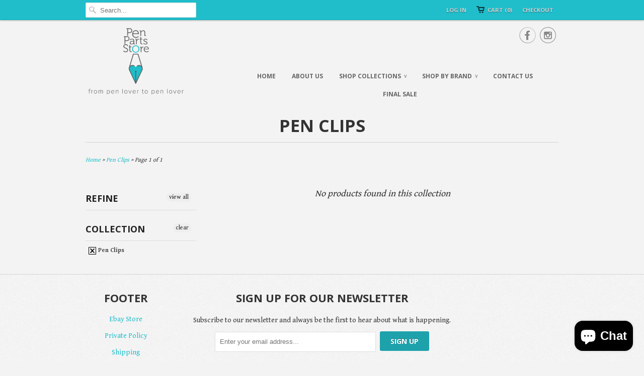

--- FILE ---
content_type: text/html; charset=utf-8
request_url: https://www.penpartsstore.com/collections/pen-clips
body_size: 14301
content:
<!doctype html>
<html lang="en">  
  <head>
    <meta charset="utf-8">
    <meta http-equiv="cleartype" content="on">
    <meta name="robots" content="index,follow">
      
           
    <title>Pen Clips - Pen Parts Store</title>
    
    

    <!-- Custom Fonts -->
    <link href="//fonts.googleapis.com/css?family=.|Open+Sans:light,normal,bold|Open+Sans:light,normal,bold|Open+Sans:light,normal,bold|Open+Sans:light,normal,bold|Gentium+Book+Basic:light,normal,bold" rel="stylesheet" type="text/css" />
    
    

<meta name="author" content="Pen Parts Store">
<meta property="og:url" content="https://www.penpartsstore.com/collections/pen-clips">
<meta property="og:site_name" content="Pen Parts Store">


  <meta property="og:type" content="website">
  <meta property="og:title" content="Pen Clips">
  
  <meta property="og:image" content="http://www.penpartsstore.com/cdn/shop/t/9/assets/logo.png?v=6138593173536195751470680221">
  <meta property="og:image:secure_url" content="https://www.penpartsstore.com/cdn/shop/t/9/assets/logo.png?v=6138593173536195751470680221">
  








    
    

    <!-- Mobile Specific Metas -->
    <meta name="HandheldFriendly" content="True">
    <meta name="MobileOptimized" content="320">
    <meta name="viewport" content="width=device-width, initial-scale=1, maximum-scale=1"> 

    <!-- Stylesheets -->
    <link href="//www.penpartsstore.com/cdn/shop/t/9/assets/styles.css?v=102432753557562016251709223863" rel="stylesheet" type="text/css" media="all" />

    <!-- Icons -->
    <link rel="shortcut icon" type="image/x-icon" href="//www.penpartsstore.com/cdn/shop/t/9/assets/favicon.png?v=152808530545292440881472565300">
    <link rel="canonical" href="https://www.penpartsstore.com/collections/pen-clips" />

    
        
    <!-- jQuery and jQuery fallback -->
    <script src="//ajax.googleapis.com/ajax/libs/jquery/1.11.2/jquery.min.js"></script>
    <script>window.jQuery || document.write("<script src='//www.penpartsstore.com/cdn/shop/t/9/assets/jquery.min.js?v=137856824382255512321432736177'>\x3C/script>")</script>
    <script src="//www.penpartsstore.com/cdn/shop/t/9/assets/app.js?v=120755347233742757141471618345" type="text/javascript"></script>
    <script src="//www.penpartsstore.com/cdn/shopifycloud/storefront/assets/themes_support/option_selection-b017cd28.js" type="text/javascript"></script>
    <script>window.performance && window.performance.mark && window.performance.mark('shopify.content_for_header.start');</script><meta id="shopify-digital-wallet" name="shopify-digital-wallet" content="/8709986/digital_wallets/dialog">
<meta name="shopify-checkout-api-token" content="b8a2fa83524c2a406b479a8208d5988d">
<meta id="in-context-paypal-metadata" data-shop-id="8709986" data-venmo-supported="true" data-environment="production" data-locale="en_US" data-paypal-v4="true" data-currency="USD">
<link rel="alternate" type="application/atom+xml" title="Feed" href="/collections/pen-clips.atom" />
<link rel="alternate" type="application/json+oembed" href="https://www.penpartsstore.com/collections/pen-clips.oembed">
<script async="async" src="/checkouts/internal/preloads.js?locale=en-US"></script>
<script id="shopify-features" type="application/json">{"accessToken":"b8a2fa83524c2a406b479a8208d5988d","betas":["rich-media-storefront-analytics"],"domain":"www.penpartsstore.com","predictiveSearch":true,"shopId":8709986,"locale":"en"}</script>
<script>var Shopify = Shopify || {};
Shopify.shop = "pen-parts-store.myshopify.com";
Shopify.locale = "en";
Shopify.currency = {"active":"USD","rate":"1.0"};
Shopify.country = "US";
Shopify.theme = {"name":"Responsive Pixel update","id":25651459,"schema_name":null,"schema_version":null,"theme_store_id":304,"role":"main"};
Shopify.theme.handle = "null";
Shopify.theme.style = {"id":null,"handle":null};
Shopify.cdnHost = "www.penpartsstore.com/cdn";
Shopify.routes = Shopify.routes || {};
Shopify.routes.root = "/";</script>
<script type="module">!function(o){(o.Shopify=o.Shopify||{}).modules=!0}(window);</script>
<script>!function(o){function n(){var o=[];function n(){o.push(Array.prototype.slice.apply(arguments))}return n.q=o,n}var t=o.Shopify=o.Shopify||{};t.loadFeatures=n(),t.autoloadFeatures=n()}(window);</script>
<script id="shop-js-analytics" type="application/json">{"pageType":"collection"}</script>
<script defer="defer" async type="module" src="//www.penpartsstore.com/cdn/shopifycloud/shop-js/modules/v2/client.init-shop-cart-sync_BT-GjEfc.en.esm.js"></script>
<script defer="defer" async type="module" src="//www.penpartsstore.com/cdn/shopifycloud/shop-js/modules/v2/chunk.common_D58fp_Oc.esm.js"></script>
<script defer="defer" async type="module" src="//www.penpartsstore.com/cdn/shopifycloud/shop-js/modules/v2/chunk.modal_xMitdFEc.esm.js"></script>
<script type="module">
  await import("//www.penpartsstore.com/cdn/shopifycloud/shop-js/modules/v2/client.init-shop-cart-sync_BT-GjEfc.en.esm.js");
await import("//www.penpartsstore.com/cdn/shopifycloud/shop-js/modules/v2/chunk.common_D58fp_Oc.esm.js");
await import("//www.penpartsstore.com/cdn/shopifycloud/shop-js/modules/v2/chunk.modal_xMitdFEc.esm.js");

  window.Shopify.SignInWithShop?.initShopCartSync?.({"fedCMEnabled":true,"windoidEnabled":true});

</script>
<script id="__st">var __st={"a":8709986,"offset":-18000,"reqid":"e98c445e-28e4-40d9-b3ad-866bdedca55d-1769123591","pageurl":"www.penpartsstore.com\/collections\/pen-clips","u":"d3d6ce2a428d","p":"collection","rtyp":"collection","rid":275152195};</script>
<script>window.ShopifyPaypalV4VisibilityTracking = true;</script>
<script id="captcha-bootstrap">!function(){'use strict';const t='contact',e='account',n='new_comment',o=[[t,t],['blogs',n],['comments',n],[t,'customer']],c=[[e,'customer_login'],[e,'guest_login'],[e,'recover_customer_password'],[e,'create_customer']],r=t=>t.map((([t,e])=>`form[action*='/${t}']:not([data-nocaptcha='true']) input[name='form_type'][value='${e}']`)).join(','),a=t=>()=>t?[...document.querySelectorAll(t)].map((t=>t.form)):[];function s(){const t=[...o],e=r(t);return a(e)}const i='password',u='form_key',d=['recaptcha-v3-token','g-recaptcha-response','h-captcha-response',i],f=()=>{try{return window.sessionStorage}catch{return}},m='__shopify_v',_=t=>t.elements[u];function p(t,e,n=!1){try{const o=window.sessionStorage,c=JSON.parse(o.getItem(e)),{data:r}=function(t){const{data:e,action:n}=t;return t[m]||n?{data:e,action:n}:{data:t,action:n}}(c);for(const[e,n]of Object.entries(r))t.elements[e]&&(t.elements[e].value=n);n&&o.removeItem(e)}catch(o){console.error('form repopulation failed',{error:o})}}const l='form_type',E='cptcha';function T(t){t.dataset[E]=!0}const w=window,h=w.document,L='Shopify',v='ce_forms',y='captcha';let A=!1;((t,e)=>{const n=(g='f06e6c50-85a8-45c8-87d0-21a2b65856fe',I='https://cdn.shopify.com/shopifycloud/storefront-forms-hcaptcha/ce_storefront_forms_captcha_hcaptcha.v1.5.2.iife.js',D={infoText:'Protected by hCaptcha',privacyText:'Privacy',termsText:'Terms'},(t,e,n)=>{const o=w[L][v],c=o.bindForm;if(c)return c(t,g,e,D).then(n);var r;o.q.push([[t,g,e,D],n]),r=I,A||(h.body.append(Object.assign(h.createElement('script'),{id:'captcha-provider',async:!0,src:r})),A=!0)});var g,I,D;w[L]=w[L]||{},w[L][v]=w[L][v]||{},w[L][v].q=[],w[L][y]=w[L][y]||{},w[L][y].protect=function(t,e){n(t,void 0,e),T(t)},Object.freeze(w[L][y]),function(t,e,n,w,h,L){const[v,y,A,g]=function(t,e,n){const i=e?o:[],u=t?c:[],d=[...i,...u],f=r(d),m=r(i),_=r(d.filter((([t,e])=>n.includes(e))));return[a(f),a(m),a(_),s()]}(w,h,L),I=t=>{const e=t.target;return e instanceof HTMLFormElement?e:e&&e.form},D=t=>v().includes(t);t.addEventListener('submit',(t=>{const e=I(t);if(!e)return;const n=D(e)&&!e.dataset.hcaptchaBound&&!e.dataset.recaptchaBound,o=_(e),c=g().includes(e)&&(!o||!o.value);(n||c)&&t.preventDefault(),c&&!n&&(function(t){try{if(!f())return;!function(t){const e=f();if(!e)return;const n=_(t);if(!n)return;const o=n.value;o&&e.removeItem(o)}(t);const e=Array.from(Array(32),(()=>Math.random().toString(36)[2])).join('');!function(t,e){_(t)||t.append(Object.assign(document.createElement('input'),{type:'hidden',name:u})),t.elements[u].value=e}(t,e),function(t,e){const n=f();if(!n)return;const o=[...t.querySelectorAll(`input[type='${i}']`)].map((({name:t})=>t)),c=[...d,...o],r={};for(const[a,s]of new FormData(t).entries())c.includes(a)||(r[a]=s);n.setItem(e,JSON.stringify({[m]:1,action:t.action,data:r}))}(t,e)}catch(e){console.error('failed to persist form',e)}}(e),e.submit())}));const S=(t,e)=>{t&&!t.dataset[E]&&(n(t,e.some((e=>e===t))),T(t))};for(const o of['focusin','change'])t.addEventListener(o,(t=>{const e=I(t);D(e)&&S(e,y())}));const B=e.get('form_key'),M=e.get(l),P=B&&M;t.addEventListener('DOMContentLoaded',(()=>{const t=y();if(P)for(const e of t)e.elements[l].value===M&&p(e,B);[...new Set([...A(),...v().filter((t=>'true'===t.dataset.shopifyCaptcha))])].forEach((e=>S(e,t)))}))}(h,new URLSearchParams(w.location.search),n,t,e,['guest_login'])})(!0,!0)}();</script>
<script integrity="sha256-4kQ18oKyAcykRKYeNunJcIwy7WH5gtpwJnB7kiuLZ1E=" data-source-attribution="shopify.loadfeatures" defer="defer" src="//www.penpartsstore.com/cdn/shopifycloud/storefront/assets/storefront/load_feature-a0a9edcb.js" crossorigin="anonymous"></script>
<script data-source-attribution="shopify.dynamic_checkout.dynamic.init">var Shopify=Shopify||{};Shopify.PaymentButton=Shopify.PaymentButton||{isStorefrontPortableWallets:!0,init:function(){window.Shopify.PaymentButton.init=function(){};var t=document.createElement("script");t.src="https://www.penpartsstore.com/cdn/shopifycloud/portable-wallets/latest/portable-wallets.en.js",t.type="module",document.head.appendChild(t)}};
</script>
<script data-source-attribution="shopify.dynamic_checkout.buyer_consent">
  function portableWalletsHideBuyerConsent(e){var t=document.getElementById("shopify-buyer-consent"),n=document.getElementById("shopify-subscription-policy-button");t&&n&&(t.classList.add("hidden"),t.setAttribute("aria-hidden","true"),n.removeEventListener("click",e))}function portableWalletsShowBuyerConsent(e){var t=document.getElementById("shopify-buyer-consent"),n=document.getElementById("shopify-subscription-policy-button");t&&n&&(t.classList.remove("hidden"),t.removeAttribute("aria-hidden"),n.addEventListener("click",e))}window.Shopify?.PaymentButton&&(window.Shopify.PaymentButton.hideBuyerConsent=portableWalletsHideBuyerConsent,window.Shopify.PaymentButton.showBuyerConsent=portableWalletsShowBuyerConsent);
</script>
<script data-source-attribution="shopify.dynamic_checkout.cart.bootstrap">document.addEventListener("DOMContentLoaded",(function(){function t(){return document.querySelector("shopify-accelerated-checkout-cart, shopify-accelerated-checkout")}if(t())Shopify.PaymentButton.init();else{new MutationObserver((function(e,n){t()&&(Shopify.PaymentButton.init(),n.disconnect())})).observe(document.body,{childList:!0,subtree:!0})}}));
</script>
<link id="shopify-accelerated-checkout-styles" rel="stylesheet" media="screen" href="https://www.penpartsstore.com/cdn/shopifycloud/portable-wallets/latest/accelerated-checkout-backwards-compat.css" crossorigin="anonymous">
<style id="shopify-accelerated-checkout-cart">
        #shopify-buyer-consent {
  margin-top: 1em;
  display: inline-block;
  width: 100%;
}

#shopify-buyer-consent.hidden {
  display: none;
}

#shopify-subscription-policy-button {
  background: none;
  border: none;
  padding: 0;
  text-decoration: underline;
  font-size: inherit;
  cursor: pointer;
}

#shopify-subscription-policy-button::before {
  box-shadow: none;
}

      </style>

<script>window.performance && window.performance.mark && window.performance.mark('shopify.content_for_header.end');</script>
  <script src="https://cdn.shopify.com/extensions/e8878072-2f6b-4e89-8082-94b04320908d/inbox-1254/assets/inbox-chat-loader.js" type="text/javascript" defer="defer"></script>
<link href="https://monorail-edge.shopifysvc.com" rel="dns-prefetch">
<script>(function(){if ("sendBeacon" in navigator && "performance" in window) {try {var session_token_from_headers = performance.getEntriesByType('navigation')[0].serverTiming.find(x => x.name == '_s').description;} catch {var session_token_from_headers = undefined;}var session_cookie_matches = document.cookie.match(/_shopify_s=([^;]*)/);var session_token_from_cookie = session_cookie_matches && session_cookie_matches.length === 2 ? session_cookie_matches[1] : "";var session_token = session_token_from_headers || session_token_from_cookie || "";function handle_abandonment_event(e) {var entries = performance.getEntries().filter(function(entry) {return /monorail-edge.shopifysvc.com/.test(entry.name);});if (!window.abandonment_tracked && entries.length === 0) {window.abandonment_tracked = true;var currentMs = Date.now();var navigation_start = performance.timing.navigationStart;var payload = {shop_id: 8709986,url: window.location.href,navigation_start,duration: currentMs - navigation_start,session_token,page_type: "collection"};window.navigator.sendBeacon("https://monorail-edge.shopifysvc.com/v1/produce", JSON.stringify({schema_id: "online_store_buyer_site_abandonment/1.1",payload: payload,metadata: {event_created_at_ms: currentMs,event_sent_at_ms: currentMs}}));}}window.addEventListener('pagehide', handle_abandonment_event);}}());</script>
<script id="web-pixels-manager-setup">(function e(e,d,r,n,o){if(void 0===o&&(o={}),!Boolean(null===(a=null===(i=window.Shopify)||void 0===i?void 0:i.analytics)||void 0===a?void 0:a.replayQueue)){var i,a;window.Shopify=window.Shopify||{};var t=window.Shopify;t.analytics=t.analytics||{};var s=t.analytics;s.replayQueue=[],s.publish=function(e,d,r){return s.replayQueue.push([e,d,r]),!0};try{self.performance.mark("wpm:start")}catch(e){}var l=function(){var e={modern:/Edge?\/(1{2}[4-9]|1[2-9]\d|[2-9]\d{2}|\d{4,})\.\d+(\.\d+|)|Firefox\/(1{2}[4-9]|1[2-9]\d|[2-9]\d{2}|\d{4,})\.\d+(\.\d+|)|Chrom(ium|e)\/(9{2}|\d{3,})\.\d+(\.\d+|)|(Maci|X1{2}).+ Version\/(15\.\d+|(1[6-9]|[2-9]\d|\d{3,})\.\d+)([,.]\d+|)( \(\w+\)|)( Mobile\/\w+|) Safari\/|Chrome.+OPR\/(9{2}|\d{3,})\.\d+\.\d+|(CPU[ +]OS|iPhone[ +]OS|CPU[ +]iPhone|CPU IPhone OS|CPU iPad OS)[ +]+(15[._]\d+|(1[6-9]|[2-9]\d|\d{3,})[._]\d+)([._]\d+|)|Android:?[ /-](13[3-9]|1[4-9]\d|[2-9]\d{2}|\d{4,})(\.\d+|)(\.\d+|)|Android.+Firefox\/(13[5-9]|1[4-9]\d|[2-9]\d{2}|\d{4,})\.\d+(\.\d+|)|Android.+Chrom(ium|e)\/(13[3-9]|1[4-9]\d|[2-9]\d{2}|\d{4,})\.\d+(\.\d+|)|SamsungBrowser\/([2-9]\d|\d{3,})\.\d+/,legacy:/Edge?\/(1[6-9]|[2-9]\d|\d{3,})\.\d+(\.\d+|)|Firefox\/(5[4-9]|[6-9]\d|\d{3,})\.\d+(\.\d+|)|Chrom(ium|e)\/(5[1-9]|[6-9]\d|\d{3,})\.\d+(\.\d+|)([\d.]+$|.*Safari\/(?![\d.]+ Edge\/[\d.]+$))|(Maci|X1{2}).+ Version\/(10\.\d+|(1[1-9]|[2-9]\d|\d{3,})\.\d+)([,.]\d+|)( \(\w+\)|)( Mobile\/\w+|) Safari\/|Chrome.+OPR\/(3[89]|[4-9]\d|\d{3,})\.\d+\.\d+|(CPU[ +]OS|iPhone[ +]OS|CPU[ +]iPhone|CPU IPhone OS|CPU iPad OS)[ +]+(10[._]\d+|(1[1-9]|[2-9]\d|\d{3,})[._]\d+)([._]\d+|)|Android:?[ /-](13[3-9]|1[4-9]\d|[2-9]\d{2}|\d{4,})(\.\d+|)(\.\d+|)|Mobile Safari.+OPR\/([89]\d|\d{3,})\.\d+\.\d+|Android.+Firefox\/(13[5-9]|1[4-9]\d|[2-9]\d{2}|\d{4,})\.\d+(\.\d+|)|Android.+Chrom(ium|e)\/(13[3-9]|1[4-9]\d|[2-9]\d{2}|\d{4,})\.\d+(\.\d+|)|Android.+(UC? ?Browser|UCWEB|U3)[ /]?(15\.([5-9]|\d{2,})|(1[6-9]|[2-9]\d|\d{3,})\.\d+)\.\d+|SamsungBrowser\/(5\.\d+|([6-9]|\d{2,})\.\d+)|Android.+MQ{2}Browser\/(14(\.(9|\d{2,})|)|(1[5-9]|[2-9]\d|\d{3,})(\.\d+|))(\.\d+|)|K[Aa][Ii]OS\/(3\.\d+|([4-9]|\d{2,})\.\d+)(\.\d+|)/},d=e.modern,r=e.legacy,n=navigator.userAgent;return n.match(d)?"modern":n.match(r)?"legacy":"unknown"}(),u="modern"===l?"modern":"legacy",c=(null!=n?n:{modern:"",legacy:""})[u],f=function(e){return[e.baseUrl,"/wpm","/b",e.hashVersion,"modern"===e.buildTarget?"m":"l",".js"].join("")}({baseUrl:d,hashVersion:r,buildTarget:u}),m=function(e){var d=e.version,r=e.bundleTarget,n=e.surface,o=e.pageUrl,i=e.monorailEndpoint;return{emit:function(e){var a=e.status,t=e.errorMsg,s=(new Date).getTime(),l=JSON.stringify({metadata:{event_sent_at_ms:s},events:[{schema_id:"web_pixels_manager_load/3.1",payload:{version:d,bundle_target:r,page_url:o,status:a,surface:n,error_msg:t},metadata:{event_created_at_ms:s}}]});if(!i)return console&&console.warn&&console.warn("[Web Pixels Manager] No Monorail endpoint provided, skipping logging."),!1;try{return self.navigator.sendBeacon.bind(self.navigator)(i,l)}catch(e){}var u=new XMLHttpRequest;try{return u.open("POST",i,!0),u.setRequestHeader("Content-Type","text/plain"),u.send(l),!0}catch(e){return console&&console.warn&&console.warn("[Web Pixels Manager] Got an unhandled error while logging to Monorail."),!1}}}}({version:r,bundleTarget:l,surface:e.surface,pageUrl:self.location.href,monorailEndpoint:e.monorailEndpoint});try{o.browserTarget=l,function(e){var d=e.src,r=e.async,n=void 0===r||r,o=e.onload,i=e.onerror,a=e.sri,t=e.scriptDataAttributes,s=void 0===t?{}:t,l=document.createElement("script"),u=document.querySelector("head"),c=document.querySelector("body");if(l.async=n,l.src=d,a&&(l.integrity=a,l.crossOrigin="anonymous"),s)for(var f in s)if(Object.prototype.hasOwnProperty.call(s,f))try{l.dataset[f]=s[f]}catch(e){}if(o&&l.addEventListener("load",o),i&&l.addEventListener("error",i),u)u.appendChild(l);else{if(!c)throw new Error("Did not find a head or body element to append the script");c.appendChild(l)}}({src:f,async:!0,onload:function(){if(!function(){var e,d;return Boolean(null===(d=null===(e=window.Shopify)||void 0===e?void 0:e.analytics)||void 0===d?void 0:d.initialized)}()){var d=window.webPixelsManager.init(e)||void 0;if(d){var r=window.Shopify.analytics;r.replayQueue.forEach((function(e){var r=e[0],n=e[1],o=e[2];d.publishCustomEvent(r,n,o)})),r.replayQueue=[],r.publish=d.publishCustomEvent,r.visitor=d.visitor,r.initialized=!0}}},onerror:function(){return m.emit({status:"failed",errorMsg:"".concat(f," has failed to load")})},sri:function(e){var d=/^sha384-[A-Za-z0-9+/=]+$/;return"string"==typeof e&&d.test(e)}(c)?c:"",scriptDataAttributes:o}),m.emit({status:"loading"})}catch(e){m.emit({status:"failed",errorMsg:(null==e?void 0:e.message)||"Unknown error"})}}})({shopId: 8709986,storefrontBaseUrl: "https://www.penpartsstore.com",extensionsBaseUrl: "https://extensions.shopifycdn.com/cdn/shopifycloud/web-pixels-manager",monorailEndpoint: "https://monorail-edge.shopifysvc.com/unstable/produce_batch",surface: "storefront-renderer",enabledBetaFlags: ["2dca8a86"],webPixelsConfigList: [{"id":"96763970","eventPayloadVersion":"v1","runtimeContext":"LAX","scriptVersion":"1","type":"CUSTOM","privacyPurposes":["ANALYTICS"],"name":"Google Analytics tag (migrated)"},{"id":"shopify-app-pixel","configuration":"{}","eventPayloadVersion":"v1","runtimeContext":"STRICT","scriptVersion":"0450","apiClientId":"shopify-pixel","type":"APP","privacyPurposes":["ANALYTICS","MARKETING"]},{"id":"shopify-custom-pixel","eventPayloadVersion":"v1","runtimeContext":"LAX","scriptVersion":"0450","apiClientId":"shopify-pixel","type":"CUSTOM","privacyPurposes":["ANALYTICS","MARKETING"]}],isMerchantRequest: false,initData: {"shop":{"name":"Pen Parts Store","paymentSettings":{"currencyCode":"USD"},"myshopifyDomain":"pen-parts-store.myshopify.com","countryCode":"US","storefrontUrl":"https:\/\/www.penpartsstore.com"},"customer":null,"cart":null,"checkout":null,"productVariants":[],"purchasingCompany":null},},"https://www.penpartsstore.com/cdn","fcfee988w5aeb613cpc8e4bc33m6693e112",{"modern":"","legacy":""},{"shopId":"8709986","storefrontBaseUrl":"https:\/\/www.penpartsstore.com","extensionBaseUrl":"https:\/\/extensions.shopifycdn.com\/cdn\/shopifycloud\/web-pixels-manager","surface":"storefront-renderer","enabledBetaFlags":"[\"2dca8a86\"]","isMerchantRequest":"false","hashVersion":"fcfee988w5aeb613cpc8e4bc33m6693e112","publish":"custom","events":"[[\"page_viewed\",{}],[\"collection_viewed\",{\"collection\":{\"id\":\"275152195\",\"title\":\"Pen Clips\",\"productVariants\":[]}}]]"});</script><script>
  window.ShopifyAnalytics = window.ShopifyAnalytics || {};
  window.ShopifyAnalytics.meta = window.ShopifyAnalytics.meta || {};
  window.ShopifyAnalytics.meta.currency = 'USD';
  var meta = {"products":[],"page":{"pageType":"collection","resourceType":"collection","resourceId":275152195,"requestId":"e98c445e-28e4-40d9-b3ad-866bdedca55d-1769123591"}};
  for (var attr in meta) {
    window.ShopifyAnalytics.meta[attr] = meta[attr];
  }
</script>
<script class="analytics">
  (function () {
    var customDocumentWrite = function(content) {
      var jquery = null;

      if (window.jQuery) {
        jquery = window.jQuery;
      } else if (window.Checkout && window.Checkout.$) {
        jquery = window.Checkout.$;
      }

      if (jquery) {
        jquery('body').append(content);
      }
    };

    var hasLoggedConversion = function(token) {
      if (token) {
        return document.cookie.indexOf('loggedConversion=' + token) !== -1;
      }
      return false;
    }

    var setCookieIfConversion = function(token) {
      if (token) {
        var twoMonthsFromNow = new Date(Date.now());
        twoMonthsFromNow.setMonth(twoMonthsFromNow.getMonth() + 2);

        document.cookie = 'loggedConversion=' + token + '; expires=' + twoMonthsFromNow;
      }
    }

    var trekkie = window.ShopifyAnalytics.lib = window.trekkie = window.trekkie || [];
    if (trekkie.integrations) {
      return;
    }
    trekkie.methods = [
      'identify',
      'page',
      'ready',
      'track',
      'trackForm',
      'trackLink'
    ];
    trekkie.factory = function(method) {
      return function() {
        var args = Array.prototype.slice.call(arguments);
        args.unshift(method);
        trekkie.push(args);
        return trekkie;
      };
    };
    for (var i = 0; i < trekkie.methods.length; i++) {
      var key = trekkie.methods[i];
      trekkie[key] = trekkie.factory(key);
    }
    trekkie.load = function(config) {
      trekkie.config = config || {};
      trekkie.config.initialDocumentCookie = document.cookie;
      var first = document.getElementsByTagName('script')[0];
      var script = document.createElement('script');
      script.type = 'text/javascript';
      script.onerror = function(e) {
        var scriptFallback = document.createElement('script');
        scriptFallback.type = 'text/javascript';
        scriptFallback.onerror = function(error) {
                var Monorail = {
      produce: function produce(monorailDomain, schemaId, payload) {
        var currentMs = new Date().getTime();
        var event = {
          schema_id: schemaId,
          payload: payload,
          metadata: {
            event_created_at_ms: currentMs,
            event_sent_at_ms: currentMs
          }
        };
        return Monorail.sendRequest("https://" + monorailDomain + "/v1/produce", JSON.stringify(event));
      },
      sendRequest: function sendRequest(endpointUrl, payload) {
        // Try the sendBeacon API
        if (window && window.navigator && typeof window.navigator.sendBeacon === 'function' && typeof window.Blob === 'function' && !Monorail.isIos12()) {
          var blobData = new window.Blob([payload], {
            type: 'text/plain'
          });

          if (window.navigator.sendBeacon(endpointUrl, blobData)) {
            return true;
          } // sendBeacon was not successful

        } // XHR beacon

        var xhr = new XMLHttpRequest();

        try {
          xhr.open('POST', endpointUrl);
          xhr.setRequestHeader('Content-Type', 'text/plain');
          xhr.send(payload);
        } catch (e) {
          console.log(e);
        }

        return false;
      },
      isIos12: function isIos12() {
        return window.navigator.userAgent.lastIndexOf('iPhone; CPU iPhone OS 12_') !== -1 || window.navigator.userAgent.lastIndexOf('iPad; CPU OS 12_') !== -1;
      }
    };
    Monorail.produce('monorail-edge.shopifysvc.com',
      'trekkie_storefront_load_errors/1.1',
      {shop_id: 8709986,
      theme_id: 25651459,
      app_name: "storefront",
      context_url: window.location.href,
      source_url: "//www.penpartsstore.com/cdn/s/trekkie.storefront.8d95595f799fbf7e1d32231b9a28fd43b70c67d3.min.js"});

        };
        scriptFallback.async = true;
        scriptFallback.src = '//www.penpartsstore.com/cdn/s/trekkie.storefront.8d95595f799fbf7e1d32231b9a28fd43b70c67d3.min.js';
        first.parentNode.insertBefore(scriptFallback, first);
      };
      script.async = true;
      script.src = '//www.penpartsstore.com/cdn/s/trekkie.storefront.8d95595f799fbf7e1d32231b9a28fd43b70c67d3.min.js';
      first.parentNode.insertBefore(script, first);
    };
    trekkie.load(
      {"Trekkie":{"appName":"storefront","development":false,"defaultAttributes":{"shopId":8709986,"isMerchantRequest":null,"themeId":25651459,"themeCityHash":"17258041432449680011","contentLanguage":"en","currency":"USD","eventMetadataId":"def123f8-74f5-49e0-9e21-00ae6e2f0e18"},"isServerSideCookieWritingEnabled":true,"monorailRegion":"shop_domain","enabledBetaFlags":["65f19447"]},"Session Attribution":{},"S2S":{"facebookCapiEnabled":false,"source":"trekkie-storefront-renderer","apiClientId":580111}}
    );

    var loaded = false;
    trekkie.ready(function() {
      if (loaded) return;
      loaded = true;

      window.ShopifyAnalytics.lib = window.trekkie;

      var originalDocumentWrite = document.write;
      document.write = customDocumentWrite;
      try { window.ShopifyAnalytics.merchantGoogleAnalytics.call(this); } catch(error) {};
      document.write = originalDocumentWrite;

      window.ShopifyAnalytics.lib.page(null,{"pageType":"collection","resourceType":"collection","resourceId":275152195,"requestId":"e98c445e-28e4-40d9-b3ad-866bdedca55d-1769123591","shopifyEmitted":true});

      var match = window.location.pathname.match(/checkouts\/(.+)\/(thank_you|post_purchase)/)
      var token = match? match[1]: undefined;
      if (!hasLoggedConversion(token)) {
        setCookieIfConversion(token);
        window.ShopifyAnalytics.lib.track("Viewed Product Category",{"currency":"USD","category":"Collection: pen-clips","collectionName":"pen-clips","collectionId":275152195,"nonInteraction":true},undefined,undefined,{"shopifyEmitted":true});
      }
    });


        var eventsListenerScript = document.createElement('script');
        eventsListenerScript.async = true;
        eventsListenerScript.src = "//www.penpartsstore.com/cdn/shopifycloud/storefront/assets/shop_events_listener-3da45d37.js";
        document.getElementsByTagName('head')[0].appendChild(eventsListenerScript);

})();</script>
  <script>
  if (!window.ga || (window.ga && typeof window.ga !== 'function')) {
    window.ga = function ga() {
      (window.ga.q = window.ga.q || []).push(arguments);
      if (window.Shopify && window.Shopify.analytics && typeof window.Shopify.analytics.publish === 'function') {
        window.Shopify.analytics.publish("ga_stub_called", {}, {sendTo: "google_osp_migration"});
      }
      console.error("Shopify's Google Analytics stub called with:", Array.from(arguments), "\nSee https://help.shopify.com/manual/promoting-marketing/pixels/pixel-migration#google for more information.");
    };
    if (window.Shopify && window.Shopify.analytics && typeof window.Shopify.analytics.publish === 'function') {
      window.Shopify.analytics.publish("ga_stub_initialized", {}, {sendTo: "google_osp_migration"});
    }
  }
</script>
<script
  defer
  src="https://www.penpartsstore.com/cdn/shopifycloud/perf-kit/shopify-perf-kit-3.0.4.min.js"
  data-application="storefront-renderer"
  data-shop-id="8709986"
  data-render-region="gcp-us-central1"
  data-page-type="collection"
  data-theme-instance-id="25651459"
  data-theme-name=""
  data-theme-version=""
  data-monorail-region="shop_domain"
  data-resource-timing-sampling-rate="10"
  data-shs="true"
  data-shs-beacon="true"
  data-shs-export-with-fetch="true"
  data-shs-logs-sample-rate="1"
  data-shs-beacon-endpoint="https://www.penpartsstore.com/api/collect"
></script>
</head>
  <body class="collection">
    <div id="fb-root"></div>
    <script>(function(d, s, id) {
      var js, fjs = d.getElementsByTagName(s)[0];
      if (d.getElementById(id)) return;
      js = d.createElement(s); js.id = id; js.async=true;
      js.src = "//connect.facebook.net/en_US/all.js#xfbml=1&status=0";
      fjs.parentNode.insertBefore(js, fjs);
    }(document, 'script', 'facebook-jssdk'));</script>

    <div class="top_bar">
      <div class="container">
        
          <div class="four columns top_bar_search">          
            <form class="search" action="/search">
              
                <input type="hidden" name="type" value="product" />
              
              <input type="text" name="q" class="search_box" placeholder="Search..." value="" autocapitalize="off" autocomplete="off" autocorrect="off" />
            </form>
          </div>
                
        
        

        <div class="columns twelve">
          <ul>
            <li>
              
                <a href="/cart" title="Checkout" class="checkout">Checkout</a>
              
            </li>
            <li>
              <a href="/cart" class="cart" title="Cart">Cart (0)</a>
            </li>

            
              
                <li>
                  <a href="/account/login" id="customer_login_link">Log in</a>
                </li>
              
            

            
          </ul>
        </div>
      </div>  
    </div>
  
    <div class="container content"> 
      
        <div class="header_icons">
          


  <a href="https://www.facebook.com/PenPartsStore/" title="Pen Parts Store on Facebook" class="ss-icon" rel="me" target="_blank">
    &#xF610;
  </a>              













  <a href="https://www.instagram.com/penpartsstore/?hl=en" title="Pen Parts Store on Instagram" class="ss-icon" rel="me" target="_blank"> 
    &#xF641;
  </a>              







        </div>
      
      <div class="five columns logo" style="padding-bottom:20px;">
        <a href="https://www.penpartsstore.com" title="Pen Parts Store">
          
            <img src="//www.penpartsstore.com/cdn/shop/t/9/assets/logo.png?v=6138593173536195751470680221" alt="Pen Parts Store" />
          
        </a>
      </div>
      <div class="eleven columns logo">
        <div id="nav">
          <ul id="menu">
            
              
                <li><a href="/" title="Home" >Home</a></li>
              
            
              
                <li><a href="/pages/about-us" title="About Us" >About Us</a></li>
              
            
              
                <li><a href="/" title="Shop  Collections"  >Shop  Collections 
                  <span class="arrow">&or;</span></a> 
                  <ul>
                    
                      
                      <li><a href="/pages/collectables" title="Collectables">Collectables <span class="arrow"> &gt;</span></a> 
                        <ul>
                          
                      		
                        		<li><a href="/collections/ashtrays" title="Ashtrays">Ashtrays</a></li>
                      		
                    	  
                      		
                        		<li><a href="/collections/boxes-cases" title="Boxes & Cases">Boxes & Cases</a></li>
                      		
                    	  
                      		
                        		<li><a href="/collections/brooches" title="Brooches">Brooches</a></li>
                      		
                    	  
                      		
                        		<li><a href="/collections/catalogues" title="Catalogues">Catalogues</a></li>
                      		
                    	  
                      		
                        		<li><a href="/collections/drafting-tools" title="Drafting Tools">Drafting Tools</a></li>
                      		
                    	  
                      		
                        		<li><a href="/collections/folding-blades-knifes" title="Folding Blades & Knives">Folding Blades & Knives</a></li>
                      		
                    	  
                      		
                        		<li><a href="/collections/key-rings" title="Key Rings">Key Rings</a></li>
                      		
                    	  
                      		
                        		<li><a href="/collections/molds" title="Molds">Molds</a></li>
                      		
                    	  
                      		
                        		<li><a href="/collections/music" title="Other Collectables">Other Collectables</a></li>
                      		
                    	  
                      		
                        		<li><a href="/collections/papers" title="Papers">Papers</a></li>
                      		
                    	  
                      		
                        		<li><a href="/collections/pen-trays" title="Pen Trays">Pen Trays</a></li>
                      		
                    	  
                      		
                        		<li><a href="/collections/perfume-holders" title="Perfume Holders">Perfume Holders</a></li>
                      		
                    	  
                      		
                        		<li><a href="/collections/pins" title="Pins">Pins</a></li>
                      		
                    	  
                      		
                        		<li><a href="/collections/tobacciana" title="Tobacciana">Tobacciana</a></li>
                      		
                    	  
                      		
                        		<li><a href="/collections/toys" title="Toys">Toys</a></li>
                      		
                    	  
                      		
                        		<li><a href="/collections/match-holder" title="Match Holders">Match Holders</a></li>
                      		
                    	  
                        </ul>
                      </li>
                      
                    
                      
                      <li><a href="/pages/customized-pens-pen-parts" title="Customized Pens & Pen Parts">Customized Pens & Pen Parts <span class="arrow"> &gt;</span></a> 
                        <ul>
                          
                      		
                        		<li><a href="/collections/customized-fountain-pens" title="Customized Fountain Pens">Customized Fountain Pens</a></li>
                      		
                    	  
                      		
                        		<li><a href="/collections/customized-roller-ball" title="Customized Roller Ball Pens">Customized Roller Ball Pens</a></li>
                      		
                    	  
                      		
                        		<li><a href="/collections/customized-ball-point" title="Customized Ball Point">Customized Ball Point</a></li>
                      		
                    	  
                      		
                        		<li><a href="/collections/customized-dip-pens" title="Customized Dip Pens">Customized Dip Pens</a></li>
                      		
                    	  
                      		
                        		<li><a href="/collections/customized-desk-pens" title="Customized Desk Pens">Customized Desk Pens</a></li>
                      		
                    	  
                      		
                        		<li><a href="/collections/customized-sets-barrel-sections" title="Customized Sets Barrel & Section">Customized Sets Barrel & Section</a></li>
                      		
                    	  
                      		
                        		<li><a href="/collections/customized-caps" title="Customized Caps">Customized Caps</a></li>
                      		
                    	  
                      		
                        		<li><a href="/collections/customized-jewels" title="Customized Jewels">Customized Jewels</a></li>
                      		
                    	  
                      		
                        		<li><a href="/collections/customized-barrels" title="Customized Barrel">Customized Barrel</a></li>
                      		
                    	  
                      		
                        		<li><a href="/collections/customized-sections" title="Customized Sections">Customized Sections</a></li>
                      		
                    	  
                      		
                        		<li><a href="/collections/customized-combos" title="Customized Combos">Customized Combos</a></li>
                      		
                    	  
                      		
                        		<li><a href="/collections/customized-blind-caps" title="Customized Blind Caps">Customized Blind Caps</a></li>
                      		
                    	  
                      		
                        		<li><a href="/collections/customized-pen-connectors" title="Customized Pen Connectors">Customized Pen Connectors</a></li>
                      		
                    	  
                        </ul>
                      </li>
                      
                    
                      
                      <li><a href="/pages/desktop-items" title="Desktop Items">Desktop Items <span class="arrow"> &gt;</span></a> 
                        <ul>
                          
                      		
                        		<li><a href="/collections/ink-bottles" title="Ink Bottles">Ink Bottles</a></li>
                      		
                    	  
                      		
                        		<li><a href="/collections/inkwells" title="Inkwells">Inkwells</a></li>
                      		
                    	  
                      		
                        		<li><a href="/collections/pen-stands" title="Pen Stands">Pen Stands</a></li>
                      		
                    	  
                      		
                        		<li><a href="/collections/note-pads" title="Note Pads">Note Pads</a></li>
                      		
                    	  
                      		
                        		<li><a href="/collections/daily-planners" title="Daily Planners">Daily Planners</a></li>
                      		
                    	  
                      		
                        		<li><a href="/collections/paper-weights" title="Paper Weights">Paper Weights</a></li>
                      		
                    	  
                      		
                        		<li><a href="/collections/paper-clips" title="Paper Clips">Paper Clips</a></li>
                      		
                    	  
                      		
                        		<li><a href="/collections/desk-pen-parts" title="Desk Pens">Desk Pens</a></li>
                      		
                    	  
                        </ul>
                      </li>
                      
                    
                      
                      <li><a href="/pages/ephemera" title="Ephemera">Ephemera <span class="arrow"> &gt;</span></a> 
                        <ul>
                          
                      		
                        		<li><a href="/collections/parker" title="Parker">Parker</a></li>
                      		
                    	  
                      		
                        		<li><a href="/collections/pelikan" title="Pelikan">Pelikan</a></li>
                      		
                    	  
                      		
                        		<li><a href="/collections/waterman" title="Waterman">Waterman</a></li>
                      		
                    	  
                      		
                        		<li><a href="/collections/mont-blanc" title="Montblanc">Montblanc</a></li>
                      		
                    	  
                      		
                        		<li><a href="/collections/other" title="Other">Other</a></li>
                      		
                    	  
                        </ul>
                      </li>
                      
                    
                      
                      <li><a href="/pages/pencils-pencil-parts" title="Pencils & Pencil Parts">Pencils & Pencil Parts <span class="arrow"> &gt;</span></a> 
                        <ul>
                          
                      		
                        		<li><a href="/collections/antique-pencils" title="Antique Pencils">Antique Pencils</a></li>
                      		
                    	  
                      		
                        		<li><a href="/collections/vintage-pencils" title="Vintage Pencils">Vintage Pencils</a></li>
                      		
                    	  
                      		
                        		<li><a href="/collections/wood-pencils" title="Wood Pencils">Wood Pencils</a></li>
                      		
                    	  
                      		
                        		<li><a href="/collections/pencil-stretchers" title="Pencil Stretchers">Pencil Stretchers</a></li>
                      		
                    	  
                      		
                        		<li><a href="/collections/pencil-barrels" title="Pencil Barrels">Pencil Barrels</a></li>
                      		
                    	  
                      		
                        		<li><a href="/collections/pencil-pointers" title="Pencil Pointers">Pencil Pointers</a></li>
                      		
                    	  
                      		
                        		<li><a href="/collections/pencil-cap-tops" title="Pencil Caps & Cap Tops">Pencil Caps & Cap Tops</a></li>
                      		
                    	  
                      		
                        		<li><a href="/collections/pencil-leads" title="Pencil Leads">Pencil Leads</a></li>
                      		
                    	  
                      		
                        		<li><a href="/collections/pencil-eraisers" title="Pencil Erasers">Pencil Erasers</a></li>
                      		
                    	  
                      		
                        		<li><a href="/collections/customized-pencil-parts" title="Customized Pencil Parts">Customized Pencil Parts</a></li>
                      		
                    	  
                      		
                        		<li><a href="/collections/customized-pencils" title="Customized Pencils">Customized Pencils</a></li>
                      		
                    	  
                        </ul>
                      </li>
                      
                    
                      
                      <li><a href="/pages/pen-parts" title="Pen Parts">Pen Parts <span class="arrow"> &gt;</span></a> 
                        <ul>
                          
                      		
                        		<li><a href="/collections/pen-blind-caps" title="Pen Blind Caps">Pen Blind Caps</a></li>
                      		
                    	  
                      		
                        		<li><a href="/collections/pen-caps" title="Pen Caps">Pen Caps</a></li>
                      		
                    	  
                      		
                        		<li><a href="/collections/pen-cap-tops" title="Pen Cap Tops">Pen Cap Tops</a></li>
                      		
                    	  
                      		
                        		<li><a href="/collections/pen-clutches" title="Pen Clutches">Pen Clutches</a></li>
                      		
                    	  
                      		
                        		<li><a href="/collections/pen-collectors" title="Pen Collectors">Pen Collectors</a></li>
                      		
                    	  
                      		
                        		<li><a href="/collections/pen-connectors" title="Pen Connectors">Pen Connectors</a></li>
                      		
                    	  
                      		
                        		<li><a href="/collections/desk-pen-parts" title="Desk Pen Parts">Desk Pen Parts</a></li>
                      		
                    	  
                      		
                        		<li><a href="/collections/pen-feeders" title="Pen Feeders">Pen Feeders</a></li>
                      		
                    	  
                      		
                        		<li><a href="/collections/pen-filling-system" title="Pen Filling Systems">Pen Filling Systems</a></li>
                      		
                    	  
                      		
                        		<li><a href="/collections/pen-jewels" title="Pen Jewels">Pen Jewels</a></li>
                      		
                    	  
                      		
                        		<li><a href="/collections/pen-nibs" title="Pen Nibs">Pen Nibs</a></li>
                      		
                    	  
                      		
                        		<li><a href="/collections/pen-sections" title="Pen Sections">Pen Sections</a></li>
                      		
                    	  
                      		
                        		<li><a href="/collections/pen-clips" title="Pen Clips">Pen Clips</a></li>
                      		
                    	  
                      		
                        		<li><a href="/collections/pen-sacs" title="Pen Sacs">Pen Sacs</a></li>
                      		
                    	  
                      		
                        		<li><a href="/collections/pen-barrels" title="Pen Barrels">Pen Barrels</a></li>
                      		
                    	  
                      		
                        		<li><a href="/collections/pen-inner-caps" title="Pen Inner Caps">Pen Inner Caps</a></li>
                      		
                    	  
                        </ul>
                      </li>
                      
                    
                      
                      <li><a href="/pages/new-old-stock" title="New Old Stock">New Old Stock <span class="arrow"> &gt;</span></a> 
                        <ul>
                          
                      		
                        		<li><a href="/collections/newl-old-stock-pencils" title="New Old Stock Pencils">New Old Stock Pencils</a></li>
                      		
                    	  
                      		
                        		<li><a href="/collections/new-old-stock-desktop-items" title="New Old Stock Desktop Items">New Old Stock Desktop Items</a></li>
                      		
                    	  
                      		
                        		<li><a href="/collections/new-old-stock-pen-parts" title="New Old Stock Pen Parts">New Old Stock Pen Parts</a></li>
                      		
                    	  
                      		
                        		<li><a href="/collections/new-old-stock-pens" title="New Old Stock Pens">New Old Stock Pens</a></li>
                      		
                    	  
                        </ul>
                      </li>
                      
                    
                      
                      <li><a href="/pages/antique-pens-1880-1930" title="Antique Pens (1880-1930)">Antique Pens (1880-1930) <span class="arrow"> &gt;</span></a> 
                        <ul>
                          
                      		
                        		<li><a href="/collections/antique-dip-pens" title="Antique Dip Pens">Antique Dip Pens</a></li>
                      		
                    	  
                      		
                        		<li><a href="/collections/antique-fountain-pens" title="Antique Fountain Pens">Antique Fountain Pens</a></li>
                      		
                    	  
                        </ul>
                      </li>
                      
                    
                      
                      <li><a href="/pages/vintage-pens-1940-1980" title="Vintage Pens (1940-1980)">Vintage Pens (1940-1980) <span class="arrow"> &gt;</span></a> 
                        <ul>
                          
                      		
                        		<li><a href="/collections/vintage-ball-points" title="Vintage Ball Points">Vintage Ball Points</a></li>
                      		
                    	  
                      		
                        		<li><a href="/collections/vintage-combos" title="Vintage Pens Combos">Vintage Pens Combos</a></li>
                      		
                    	  
                      		
                        		<li><a href="/collections/vintage-fountain-pens" title="Vintage Fountain Pens">Vintage Fountain Pens</a></li>
                      		
                    	  
                      		
                        		<li><a href="/collections/vintage-liquid-pens" title="Vintage Liquid Pens">Vintage Liquid Pens</a></li>
                      		
                    	  
                      		
                        		<li><a href="/collections/vintage-roller-balls" title="Vintage Roller Pens">Vintage Roller Pens</a></li>
                      		
                    	  
                      		
                        		<li><a href="/collections/vintage-sets" title="Vintage Sets">Vintage Sets</a></li>
                      		
                    	  
                        </ul>
                      </li>
                      
                    
                      
                      <li><a href="/pages/modern-pens-1980-2016" title="Modern Pens (1980-2016)">Modern Pens (1980-2016) <span class="arrow"> &gt;</span></a> 
                        <ul>
                          
                      		
                        		<li><a href="/collections/modern-ball-point" title="Modern Ball Point Pens">Modern Ball Point Pens</a></li>
                      		
                    	  
                      		
                        		<li><a href="/collections/modern-fountain-pens" title="Modern Fountain Pens">Modern Fountain Pens</a></li>
                      		
                    	  
                      		
                        		<li><a href="/collections/modern-roller-ball" title="Modern Roller Ball Pens">Modern Roller Ball Pens</a></li>
                      		
                    	  
                        </ul>
                      </li>
                      
                    
                      
                        <li><a href="/collections/new-arrivals" title="New Arrivals!">New Arrivals!</a></li>
                      
                    
                      
                        <li><a href="/collections/repairs-tools" title="Repairs & Tools">Repairs & Tools</a></li>
                      
                    
                  </ul>
                </li>
              
            
              
                <li><a href="/collections/shop-by-brand" title="Shop By Brand"  >Shop By Brand 
                  <span class="arrow">&or;</span></a> 
                  <ul>
                    
                      
                        <li><a href="/collections/ariel-kullock" title="Ariel Kullock">Ariel Kullock</a></li>
                      
                    
                      
                        <li><a href="/collections/bexley" title="Bexley">Bexley</a></li>
                      
                    
                      
                        <li><a href="/collections/birome" title="Birome">Birome</a></li>
                      
                    
                      
                        <li><a href="/collections/cacharel" title="Cacharel">Cacharel</a></li>
                      
                    
                      
                        <li><a href="/collections/conklin" title="Conklin">Conklin</a></li>
                      
                    
                      
                        <li><a href="/collections/elysee" title="Elysee">Elysee</a></li>
                      
                    
                      
                        <li><a href="/collections/esterbrook" title="Esterbrook">Esterbrook</a></li>
                      
                    
                      
                        <li><a href="/collections/eversharp" title="Eversharp">Eversharp</a></li>
                      
                    
                      
                        <li><a href="/collections/faber-castell" title="Faber-Castell">Faber-Castell</a></li>
                      
                    
                      
                        <li><a href="/collections/montblanc" title="Montblanc">Montblanc</a></li>
                      
                    
                      
                        <li><a href="/collections/omas" title="Omas">Omas</a></li>
                      
                    
                      
                        <li><a href="/collections/osmia" title="Osmia">Osmia</a></li>
                      
                    
                      
                        <li><a href="/collections/other" title="Other">Other</a></li>
                      
                    
                      
                        <li><a href="/collections/parker" title="Parker">Parker</a></li>
                      
                    
                      
                        <li><a href="/collections/pelikan" title="Pelikan">Pelikan</a></li>
                      
                    
                      
                        <li><a href="/collections/pilot" title="Pilot">Pilot</a></li>
                      
                    
                      
                        <li><a href="/collections/rolex" title="Rolex">Rolex</a></li>
                      
                    
                      
                        <li><a href="/collections/s-t-dupont" title="S.T. Dupont">S.T. Dupont</a></li>
                      
                    
                      
                        <li><a href="/collections/sheaffer" title="Sheaffer">Sheaffer</a></li>
                      
                    
                      
                        <li><a href="/collections/soennecken" title="Soennecken">Soennecken</a></li>
                      
                    
                      
                        <li><a href="/collections/staedtler" title="Staedtler">Staedtler</a></li>
                      
                    
                      
                        <li><a href="/collections/stypen" title="Stypen">Stypen</a></li>
                      
                    
                      
                        <li><a href="/collections/swan" title="Swan">Swan</a></li>
                      
                    
                      
                        <li><a href="/collections/tintenkuli" title="Tintenkuli">Tintenkuli</a></li>
                      
                    
                      
                        <li><a href="/collections/waterman" title="Waterman">Waterman</a></li>
                      
                    
                  </ul>
                </li>
              
            
              
                <li><a href="/pages/contact-us" title="Contact Us" >Contact Us</a></li>
              
            
              
                <li><a href="/collections/final-sale" title="Final Sale" >Final Sale</a></li>
              
            
          </ul>
        </div>
      </div>
      
      <div class="sixteen columns clearfix">
        <div id="mobile_nav"></div>
        
      </div>
      
      

        

  <div class="sixteen columns">
    <div class="section clearfix">    
      <h1><a href="/collections/pen-clips" title="Pen Clips">Pen Clips</a></h1>

      <div class="breadcrumb eight columns alpha">
        <span itemscope itemtype="http://data-vocabulary.org/Breadcrumb"><a href="https://www.penpartsstore.com" title="Pen Parts Store" itemprop="url"><span itemprop="title">Home</span></a></span> 
        &#62;
        <span itemscope itemtype="http://data-vocabulary.org/Breadcrumb"><a href="/collections/pen-clips" title="Pen Clips" itemprop="url"><span itemprop="title">Pen Clips</span></a></span>       
      
        
      
              
          &#62; Page 1 of 1
        
      </div>    
  
      

      
    </div>
  </div>

  
    <div class="sidebar four columns">
<!-- Filter Menu brought to you by Shopify Power Tools -->




<style type="text/css">
/* no system css */
/* no user css */
</style>
<div class="filter-menu filter-selected-pen-clips">
    <div class="filter-group refine-header">
        <h4>Refine</h4>
        
        <a class="filter-clear" href="/collections/all">view all</a>
        
    </div>
    
    
    
    
    
    
    
    
    
    
    
    
    
    
    
    
    
    
    
    
    
    
    
    
    
    
    
    
    
    
    
    
    
    
    
    
    
    
    
    
    
    
    
    
    
    
    
    
    
    
    
    
    
    
    
    
    
    
    
    
    
    
    
    
    <div class="filter-group filter-group-not-shown has_group_selected">
        <h4>Collection</h4>
        <ul class="nav-not-shown">
            <li class="collection-container filter-active-pen-clips active selected">
                <div class="collection-name">
                    <a href="/collections/all" title="Pen Clips"><i class="check-icon"></i> Pen Clips</a>
                </div>
            </li>
        </ul>
        <a class="filter-clear" href="/collections/all">clear</a>
    </div>
    
    
</div>

  
  
  
  
  
  

  

  

  

  
</div>
    <div class="twelve columns">
  

  
    <div class="center">
      <div class="section clearfix">    
        <p class="quote">No products found in this collection</p>
      </div>
    </div>
  
  </div>
  




      
    </div> <!-- end container -->

    <div class="footer">
      <div class="container">
        <div class="sixteen columns">

          
            <div class="three columns alpha footer_menu_vertical">
              <h6>Footer</h6>
              <ul>
                
                  <li><a href="http://stores.ebay.com/penpartsstore" title="Ebay Store">Ebay Store</a></li>
                
                  <li><a href="/pages/privacy-policy" title="Private Policy">Private Policy</a></li>
                
                  <li><a href="/pages/shipping" title="Shipping">Shipping</a></li>
                
                  <li><a href="/pages/returns" title="Returns">Returns</a></li>
                
                  <li><a href="/pages/faq" title="FAQ">FAQ</a></li>
                
                  <li><a href="/pages/terms-conditions" title="Terms & Conditions">Terms & Conditions</a></li>
                
              </ul>
            </div>
          

          
            <div class="ten columns ">
              
                <h6>Sign Up for our Newsletter</h6>
                <p>Subscribe to our newsletter and always be the first to hear about what is happening.</p>

                <div class="newsletter ">
  <p class="message"></p>
      
    <form method="post" action="/contact#contact_form" id="contact_form" accept-charset="UTF-8" class="contact-form"><input type="hidden" name="form_type" value="customer" /><input type="hidden" name="utf8" value="✓" />
       

       <input type="hidden" name="contact[tags]" value="prospect,newsletter"/>
       <input type="hidden" name="contact[first_name]" value="Newsletter" />
       <input type="hidden" name="contact[last_name]" value="Subscriber" />
       <input type="email" class="contact_email" name="contact[email]" required pattern="[^ @]*@[^ @]*" placeholder="Enter your email address..." />
       <input type='submit' class="action_button sign_up" value="Sign Up" />
     </form>
  
</div>
               
              
              
                <br class="clear" />
                


  <a href="https://www.facebook.com/PenPartsStore/" title="Pen Parts Store on Facebook" class="ss-icon" rel="me" target="_blank">
    &#xF610;
  </a>              













  <a href="https://www.instagram.com/penpartsstore/?hl=en" title="Pen Parts Store on Instagram" class="ss-icon" rel="me" target="_blank"> 
    &#xF641;
  </a>              







              
            </div>
          

          

          <div class="sixteen columns alpha omega center">
            <div class="section">
              
                <hr />
              

              
                <ul class="footer_menu">
                  
                    <li><a href="/" title="Home">Home</a></li>
                  
                    <li><a href="/pages/about-us" title="About Us">About Us</a></li>
                  
                    <li><a href="/pages/shop-collections" title="Collections">Collections</a></li>
                  
                    <li><a href="/" title="Shop by Brand">Shop by Brand</a></li>
                  
                    <li><a href="/pages/contact-us" title="Contact Us">Contact Us</a></li>
                  
                </ul>
              

              <div class="mobile_only">
                <br class="clear" />
                
              </div>

              <p class="credits">
                 
                
                  Designed by <a href="http://outofthesandbox.com/" target="_blank" title="Responsive Shopify Theme by Out of the Sandbox">Out of the Sandbox</a>.
                
                <a target="_blank" rel="nofollow" href="https://www.shopify.com?utm_campaign=poweredby&amp;utm_medium=shopify&amp;utm_source=onlinestore">Powered by Shopify</a>
              </p>

              <div class="payment_methods ">
                <img src="//www.penpartsstore.com/cdn/shop/t/9/assets/cc-paypal.png?v=35365645802276876371432736177" alt="PayPal" />
                
                <img src="//www.penpartsstore.com/cdn/shop/t/9/assets/cc-visa.png?v=83767402322393255581432736177" alt="Visa" />
                <img src="//www.penpartsstore.com/cdn/shop/t/9/assets/cc-visaelectron.png?v=100193763070514177091432736177" alt="Visa Electron" />
                <img src="//www.penpartsstore.com/cdn/shop/t/9/assets/cc-mastercard.png?v=35335469541231300431432736177" alt="Mastercard" />
                <img src="//www.penpartsstore.com/cdn/shop/t/9/assets/cc-amex.png?v=128232669420880486531432736176" alt="American Express" />
                <img src="//www.penpartsstore.com/cdn/shop/t/9/assets/cc-cirrus.png?v=165150864600218833191432736176" alt="Cirrus" />
                <img src="//www.penpartsstore.com/cdn/shop/t/9/assets/cc-delta.png?v=148497185147897105061432736176" alt="Delta" />
                <img src="//www.penpartsstore.com/cdn/shop/t/9/assets/cc-discover.png?v=53084364055986603921432736177" alt="Discover" />
                
              </div>
            </div>
          </div>
        </div>
      </div>
    </div> <!-- end footer -->

    
      <script type="text/javascript">
        (function() {
          var po = document.createElement('script'); po.type = 'text/javascript'; po.async = true;
          po.src = 'https://apis.google.com/js/plusone.js';
          var s = document.getElementsByTagName('script')[0]; s.parentNode.insertBefore(po, s);
        })();
      </script>
      <script>!function(d,s,id){var js,fjs=d.getElementsByTagName(s)[0];if(!d.getElementById(id)){js=d.createElement(s);js.id=id;js.async=true;js.src="//platform.twitter.com/widgets.js";fjs.parentNode.insertBefore(js,fjs);}}(document,"script","twitter-wjs");</script>
            
    

    
    
    <script src="//www.penpartsstore.com/cdn/shop/t/9/assets/ss-sandbox.js?v=7941599057329460931432736179" type="text/javascript"></script>
  <div id="shopify-block-Aajk0TllTV2lJZTdoT__15683396631634586217" class="shopify-block shopify-app-block"><script
  id="chat-button-container"
  data-horizontal-position=bottom_right
  data-vertical-position=lowest
  data-icon=chat_bubble
  data-text=chat_with_us
  data-color=#000000
  data-secondary-color=#FFFFFF
  data-ternary-color=#6A6A6A
  
    data-greeting-message=%F0%9F%91%8B+Hi%2C+message+us+with+any+questions.+We%27re+happy+to+help%21
  
  data-domain=www.penpartsstore.com
  data-shop-domain=www.penpartsstore.com
  data-external-identifier=ANCrATe47WNDqQWF-BhqYIRpl_qZlme-HuxNc08S8s0
  
>
</script>


</div></body>
        <!-- Start-MakeAnOffer version: 7 -->
        <script>
          var makeAnOfferData = (function() {
            var data = {
              product: null,
              cartProducts: [],
              currency_iso_code: "",
              settings: "{\"id\":597,\"product_exit_offer\":false,\"cart_exit_offer\":true,\"product_button\":true,\"cart_button\":false,\"product_timed_overlay\":false,\"sms_notification\":false,\"cart_timed_overlay\":false,\"link_color\":\"#ffffff\",\"link_background_color\":\"#18a689\",\"phone_number\":\"+13059345954\",\"link_type\":\"\",\"link_name\":\"Before you go, name your price to get a bargain\",\"trigger_on_page\":3,\"main_heading\":\"Want to make us an offer?\",\"timed_overlay_position\":\"top\",\"popup_timer_delay\":10,\"button_background_color\":\"#18a689\",\"button_font_color\":\"#ffffff\",\"timed_overlay_opacity\":\"0.9\",\"button_text\":\"Make an Offer\",\"timed_overlay_background_color\":\"#18a689\",\"expiration\":0,\"current_theme\":{\"id\":1,\"name\":\"Classic\",\"created_at\":\"2018-11-14T09:14:06.717Z\",\"updated_at\":\"2018-11-14T09:14:06.717Z\"},\"timed_overlay_font_color\":\"#ffffff\",\"timed_overlay_text\":\"Don't like the price?\",\"one_page_shop\":false,\"skus\":[],\"display_rule_type\":1,\"show_phone_number\":false,\"show_shipping_address\":null,\"timed_overlay_button_text\":\"\",\"show_notes_text\":true,\"header_background_color\":\"\",\"main_heading_font_color\":\"\",\"show_combine_overlay\":false,\"secondary_heading_font_color\":\"\",\"prefetch_offer_popup\":true,\"show_quantity\":false,\"theme_setting\":{\"id\":30,\"user_setting_id\":597,\"theme_id\":1,\"created_at\":\"2018-11-14T09:14:17.376Z\",\"updated_at\":\"2018-11-14T09:14:17.376Z\",\"data\":{\"tax\":\"1.0\",\"show_name\":null,\"hint_email\":\"Your email\",\"hint_notes\":\"(optional) Notes to seller\",\"show_notes\":\"true\",\"show_price\":\"true\",\"hint_amount\":\"Your offer amount\",\"use_sidebar\":\"false\",\"how_it_works\":\"\\u003cb\\u003eHow does it work?\\u003c\/b\\u003e It’s simple! Tell us the price you are willing to pay and we will accept, reject or counter the offer using the email address provided. There are no obligations to purchase.\",\"main_heading\":\"Want to make us an offer?\",\"button_submit\":\"Send Offer\",\"hint_quantity\":\"Quantity\",\"show_quantity\":\"false\",\"success_content\":null,\"success_heading\":null,\"hint_phone_number\":\"Your phone number\",\"secondary_heading\":\"Before you go, name your price to get a bargain\",\"show_phone_number\":\"false\",\"hint_confirm_email\":\"Confirm email\",\"hint_customer_name\":\"Your Name\",\"show_confirm_email\":\"false\",\"show_price_with_tax\":\"false\",\"submit_button_color\":\"#ffffff\",\"hint_shipping_address\":\"Shipping Address\",\"show_shipping_address\":null,\"header_background_color\":null,\"main_heading_font_color\":null,\"secondary_heading_font_color\":null,\"submit_button_background_color\":\"#18a689\",\"show_gdpr\":false}},\"tags\":[],\"collections\":[],\"bcc_myself\":false,\"change_handler\":\"\",\"reminder_email\":true,\"face\":\"post_onboarding\",\"sender_email\":\"\",\"product_overlay_message\":false,\"cart_overlay_message\":false,\"onboarding_tracking\":{\"id\":2062,\"step\":8,\"finished\":\"2019-12-01T16:24:33.000Z\",\"skip\":null,\"setup_after_skip\":true,\"user_setting_id\":597,\"created_at\":\"2019-12-01T16:23:19.676Z\",\"updated_at\":\"2019-12-01T16:24:37.880Z\"},\"show_name\":null,\"modal_css\":null,\"automatic_button_style\":false}",
              customer_email: ""
            };

            

            

            return data;
          })();

        </script>
        <!-- End-MakeAnOffer -->
